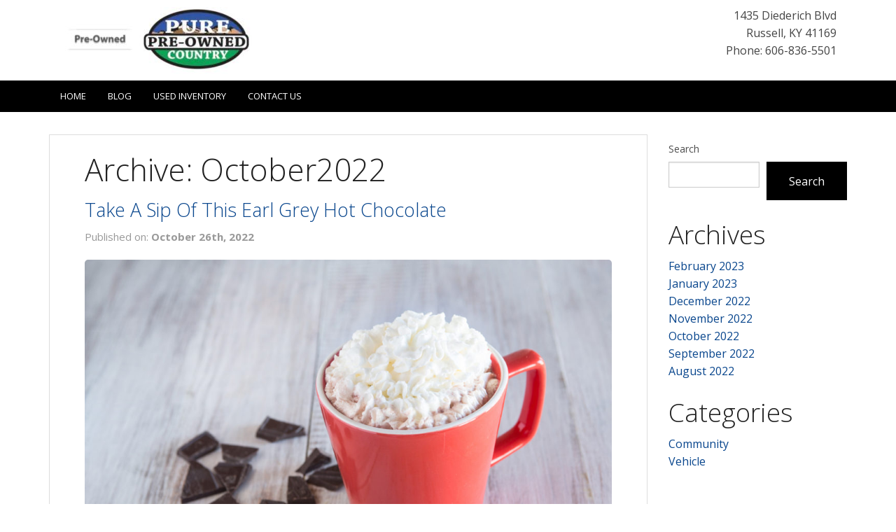

--- FILE ---
content_type: text/html; charset=UTF-8
request_url: https://shop.purecountryauto.com/2022/10/
body_size: 13768
content:
<!doctype html>
<!-- paulirish.com/2008/conditional-stylesheets-vs-css-hacks-answer-neither/ -->
<!--[if lt IE 7]> <html class="no-js ie6 oldie" lang="en-US" > <![endif]-->
<!--[if IE 7]>    <html class="no-js ie7 oldie" lang="en-US" > <![endif]-->
<!--[if IE 8]>    <html class="no-js ie8 oldie" lang="en-US" "> <![endif]-->
<!-- Consider adding an manifest.appcache: h5bp.com/d/Offline -->
<!--[if gt IE 8]><!--> <html class="no-js" lang="en-US" > <!--<![endif]-->
<head>
	

	<meta charset="UTF-8">

	<title>October 2022 | Pure Country Motors</title>

	<!-- Mobile viewport optimized: j.mp/bplateviewport -->
	<meta name="viewport" content="width=device-width" />

	<!-- Favicon and Feed -->
	
			<link rel="shortcut icon" type="image/png" href="http://shoppurecountrychevrolet.s4.strongdealerblogs.com/wp-content/uploads/sites/32/2022/08/Chevy-16x16-1.jpg">
		
	<link rel="alternate" type="application/rss+xml" title="Pure Country Motors Feed" href="https://shop.purecountryauto.com/feed/">

<meta name='robots' content='noindex, follow' />
	<style>img:is([sizes="auto" i], [sizes^="auto," i]) { contain-intrinsic-size: 3000px 1500px }</style>
	
	<!-- This site is optimized with the Yoast SEO plugin v26.2 - https://yoast.com/wordpress/plugins/seo/ -->
	<meta property="og:locale" content="en_US" />
	<meta property="og:type" content="website" />
	<meta property="og:title" content="October 2022 | Pure Country Motors" />
	<meta property="og:url" content="https://shop.purecountryauto.com/2022/10/" />
	<meta property="og:site_name" content="Pure Country Motors" />
	<meta name="twitter:card" content="summary_large_image" />
	<script type="application/ld+json" class="yoast-schema-graph">{"@context":"https://schema.org","@graph":[{"@type":"CollectionPage","@id":"https://shop.purecountryauto.com/2022/10/","url":"https://shop.purecountryauto.com/2022/10/","name":"October 2022 | Pure Country Motors","isPartOf":{"@id":"https://shop.purecountryauto.com/#website"},"primaryImageOfPage":{"@id":"https://shop.purecountryauto.com/2022/10/#primaryimage"},"image":{"@id":"https://shop.purecountryauto.com/2022/10/#primaryimage"},"thumbnailUrl":"https://shop.purecountryauto.com/wp-content/uploads/sites/32/2022/10/iStock-530932011-e1667233175461.jpg","breadcrumb":{"@id":"https://shop.purecountryauto.com/2022/10/#breadcrumb"},"inLanguage":"en-US"},{"@type":"ImageObject","inLanguage":"en-US","@id":"https://shop.purecountryauto.com/2022/10/#primaryimage","url":"https://shop.purecountryauto.com/wp-content/uploads/sites/32/2022/10/iStock-530932011-e1667233175461.jpg","contentUrl":"https://shop.purecountryauto.com/wp-content/uploads/sites/32/2022/10/iStock-530932011-e1667233175461.jpg","width":960,"height":640,"caption":"Hot Chocolate Mug"},{"@type":"BreadcrumbList","@id":"https://shop.purecountryauto.com/2022/10/#breadcrumb","itemListElement":[{"@type":"ListItem","position":1,"name":"Home","item":"https://shop.purecountryauto.com/"},{"@type":"ListItem","position":2,"name":"Archives for October 2022"}]},{"@type":"WebSite","@id":"https://shop.purecountryauto.com/#website","url":"https://shop.purecountryauto.com/","name":"Pure Country Motors","description":"","potentialAction":[{"@type":"SearchAction","target":{"@type":"EntryPoint","urlTemplate":"https://shop.purecountryauto.com/?s={search_term_string}"},"query-input":{"@type":"PropertyValueSpecification","valueRequired":true,"valueName":"search_term_string"}}],"inLanguage":"en-US"}]}</script>
	<!-- / Yoast SEO plugin. -->


<link rel='dns-prefetch' href='//fonts.googleapis.com' />
<link rel="alternate" type="application/rss+xml" title="Pure Country Motors &raquo; Feed" href="https://shop.purecountryauto.com/feed/" />
<link rel="alternate" type="application/rss+xml" title="Pure Country Motors &raquo; Comments Feed" href="https://shop.purecountryauto.com/comments/feed/" />
		<!-- This site uses the Google Analytics by MonsterInsights plugin v9.9.0 - Using Analytics tracking - https://www.monsterinsights.com/ -->
		<!-- Note: MonsterInsights is not currently configured on this site. The site owner needs to authenticate with Google Analytics in the MonsterInsights settings panel. -->
					<!-- No tracking code set -->
				<!-- / Google Analytics by MonsterInsights -->
		<script type="text/javascript">
/* <![CDATA[ */
window._wpemojiSettings = {"baseUrl":"https:\/\/s.w.org\/images\/core\/emoji\/16.0.1\/72x72\/","ext":".png","svgUrl":"https:\/\/s.w.org\/images\/core\/emoji\/16.0.1\/svg\/","svgExt":".svg","source":{"concatemoji":"https:\/\/shop.purecountryauto.com\/wp-includes\/js\/wp-emoji-release.min.js"}};
/*! This file is auto-generated */
!function(s,n){var o,i,e;function c(e){try{var t={supportTests:e,timestamp:(new Date).valueOf()};sessionStorage.setItem(o,JSON.stringify(t))}catch(e){}}function p(e,t,n){e.clearRect(0,0,e.canvas.width,e.canvas.height),e.fillText(t,0,0);var t=new Uint32Array(e.getImageData(0,0,e.canvas.width,e.canvas.height).data),a=(e.clearRect(0,0,e.canvas.width,e.canvas.height),e.fillText(n,0,0),new Uint32Array(e.getImageData(0,0,e.canvas.width,e.canvas.height).data));return t.every(function(e,t){return e===a[t]})}function u(e,t){e.clearRect(0,0,e.canvas.width,e.canvas.height),e.fillText(t,0,0);for(var n=e.getImageData(16,16,1,1),a=0;a<n.data.length;a++)if(0!==n.data[a])return!1;return!0}function f(e,t,n,a){switch(t){case"flag":return n(e,"\ud83c\udff3\ufe0f\u200d\u26a7\ufe0f","\ud83c\udff3\ufe0f\u200b\u26a7\ufe0f")?!1:!n(e,"\ud83c\udde8\ud83c\uddf6","\ud83c\udde8\u200b\ud83c\uddf6")&&!n(e,"\ud83c\udff4\udb40\udc67\udb40\udc62\udb40\udc65\udb40\udc6e\udb40\udc67\udb40\udc7f","\ud83c\udff4\u200b\udb40\udc67\u200b\udb40\udc62\u200b\udb40\udc65\u200b\udb40\udc6e\u200b\udb40\udc67\u200b\udb40\udc7f");case"emoji":return!a(e,"\ud83e\udedf")}return!1}function g(e,t,n,a){var r="undefined"!=typeof WorkerGlobalScope&&self instanceof WorkerGlobalScope?new OffscreenCanvas(300,150):s.createElement("canvas"),o=r.getContext("2d",{willReadFrequently:!0}),i=(o.textBaseline="top",o.font="600 32px Arial",{});return e.forEach(function(e){i[e]=t(o,e,n,a)}),i}function t(e){var t=s.createElement("script");t.src=e,t.defer=!0,s.head.appendChild(t)}"undefined"!=typeof Promise&&(o="wpEmojiSettingsSupports",i=["flag","emoji"],n.supports={everything:!0,everythingExceptFlag:!0},e=new Promise(function(e){s.addEventListener("DOMContentLoaded",e,{once:!0})}),new Promise(function(t){var n=function(){try{var e=JSON.parse(sessionStorage.getItem(o));if("object"==typeof e&&"number"==typeof e.timestamp&&(new Date).valueOf()<e.timestamp+604800&&"object"==typeof e.supportTests)return e.supportTests}catch(e){}return null}();if(!n){if("undefined"!=typeof Worker&&"undefined"!=typeof OffscreenCanvas&&"undefined"!=typeof URL&&URL.createObjectURL&&"undefined"!=typeof Blob)try{var e="postMessage("+g.toString()+"("+[JSON.stringify(i),f.toString(),p.toString(),u.toString()].join(",")+"));",a=new Blob([e],{type:"text/javascript"}),r=new Worker(URL.createObjectURL(a),{name:"wpTestEmojiSupports"});return void(r.onmessage=function(e){c(n=e.data),r.terminate(),t(n)})}catch(e){}c(n=g(i,f,p,u))}t(n)}).then(function(e){for(var t in e)n.supports[t]=e[t],n.supports.everything=n.supports.everything&&n.supports[t],"flag"!==t&&(n.supports.everythingExceptFlag=n.supports.everythingExceptFlag&&n.supports[t]);n.supports.everythingExceptFlag=n.supports.everythingExceptFlag&&!n.supports.flag,n.DOMReady=!1,n.readyCallback=function(){n.DOMReady=!0}}).then(function(){return e}).then(function(){var e;n.supports.everything||(n.readyCallback(),(e=n.source||{}).concatemoji?t(e.concatemoji):e.wpemoji&&e.twemoji&&(t(e.twemoji),t(e.wpemoji)))}))}((window,document),window._wpemojiSettings);
/* ]]> */
</script>
<style id='wp-emoji-styles-inline-css' type='text/css'>

	img.wp-smiley, img.emoji {
		display: inline !important;
		border: none !important;
		box-shadow: none !important;
		height: 1em !important;
		width: 1em !important;
		margin: 0 0.07em !important;
		vertical-align: -0.1em !important;
		background: none !important;
		padding: 0 !important;
	}
</style>
<link rel='stylesheet' id='wp-block-library-css' href='https://shop.purecountryauto.com/wp-includes/css/dist/block-library/style.min.css' type='text/css' media='all' />
<style id='classic-theme-styles-inline-css' type='text/css'>
/*! This file is auto-generated */
.wp-block-button__link{color:#fff;background-color:#32373c;border-radius:9999px;box-shadow:none;text-decoration:none;padding:calc(.667em + 2px) calc(1.333em + 2px);font-size:1.125em}.wp-block-file__button{background:#32373c;color:#fff;text-decoration:none}
</style>
<style id='global-styles-inline-css' type='text/css'>
:root{--wp--preset--aspect-ratio--square: 1;--wp--preset--aspect-ratio--4-3: 4/3;--wp--preset--aspect-ratio--3-4: 3/4;--wp--preset--aspect-ratio--3-2: 3/2;--wp--preset--aspect-ratio--2-3: 2/3;--wp--preset--aspect-ratio--16-9: 16/9;--wp--preset--aspect-ratio--9-16: 9/16;--wp--preset--color--black: #000000;--wp--preset--color--cyan-bluish-gray: #abb8c3;--wp--preset--color--white: #ffffff;--wp--preset--color--pale-pink: #f78da7;--wp--preset--color--vivid-red: #cf2e2e;--wp--preset--color--luminous-vivid-orange: #ff6900;--wp--preset--color--luminous-vivid-amber: #fcb900;--wp--preset--color--light-green-cyan: #7bdcb5;--wp--preset--color--vivid-green-cyan: #00d084;--wp--preset--color--pale-cyan-blue: #8ed1fc;--wp--preset--color--vivid-cyan-blue: #0693e3;--wp--preset--color--vivid-purple: #9b51e0;--wp--preset--gradient--vivid-cyan-blue-to-vivid-purple: linear-gradient(135deg,rgba(6,147,227,1) 0%,rgb(155,81,224) 100%);--wp--preset--gradient--light-green-cyan-to-vivid-green-cyan: linear-gradient(135deg,rgb(122,220,180) 0%,rgb(0,208,130) 100%);--wp--preset--gradient--luminous-vivid-amber-to-luminous-vivid-orange: linear-gradient(135deg,rgba(252,185,0,1) 0%,rgba(255,105,0,1) 100%);--wp--preset--gradient--luminous-vivid-orange-to-vivid-red: linear-gradient(135deg,rgba(255,105,0,1) 0%,rgb(207,46,46) 100%);--wp--preset--gradient--very-light-gray-to-cyan-bluish-gray: linear-gradient(135deg,rgb(238,238,238) 0%,rgb(169,184,195) 100%);--wp--preset--gradient--cool-to-warm-spectrum: linear-gradient(135deg,rgb(74,234,220) 0%,rgb(151,120,209) 20%,rgb(207,42,186) 40%,rgb(238,44,130) 60%,rgb(251,105,98) 80%,rgb(254,248,76) 100%);--wp--preset--gradient--blush-light-purple: linear-gradient(135deg,rgb(255,206,236) 0%,rgb(152,150,240) 100%);--wp--preset--gradient--blush-bordeaux: linear-gradient(135deg,rgb(254,205,165) 0%,rgb(254,45,45) 50%,rgb(107,0,62) 100%);--wp--preset--gradient--luminous-dusk: linear-gradient(135deg,rgb(255,203,112) 0%,rgb(199,81,192) 50%,rgb(65,88,208) 100%);--wp--preset--gradient--pale-ocean: linear-gradient(135deg,rgb(255,245,203) 0%,rgb(182,227,212) 50%,rgb(51,167,181) 100%);--wp--preset--gradient--electric-grass: linear-gradient(135deg,rgb(202,248,128) 0%,rgb(113,206,126) 100%);--wp--preset--gradient--midnight: linear-gradient(135deg,rgb(2,3,129) 0%,rgb(40,116,252) 100%);--wp--preset--font-size--small: 13px;--wp--preset--font-size--medium: 20px;--wp--preset--font-size--large: 36px;--wp--preset--font-size--x-large: 42px;--wp--preset--spacing--20: 0.44rem;--wp--preset--spacing--30: 0.67rem;--wp--preset--spacing--40: 1rem;--wp--preset--spacing--50: 1.5rem;--wp--preset--spacing--60: 2.25rem;--wp--preset--spacing--70: 3.38rem;--wp--preset--spacing--80: 5.06rem;--wp--preset--shadow--natural: 6px 6px 9px rgba(0, 0, 0, 0.2);--wp--preset--shadow--deep: 12px 12px 50px rgba(0, 0, 0, 0.4);--wp--preset--shadow--sharp: 6px 6px 0px rgba(0, 0, 0, 0.2);--wp--preset--shadow--outlined: 6px 6px 0px -3px rgba(255, 255, 255, 1), 6px 6px rgba(0, 0, 0, 1);--wp--preset--shadow--crisp: 6px 6px 0px rgba(0, 0, 0, 1);}:where(.is-layout-flex){gap: 0.5em;}:where(.is-layout-grid){gap: 0.5em;}body .is-layout-flex{display: flex;}.is-layout-flex{flex-wrap: wrap;align-items: center;}.is-layout-flex > :is(*, div){margin: 0;}body .is-layout-grid{display: grid;}.is-layout-grid > :is(*, div){margin: 0;}:where(.wp-block-columns.is-layout-flex){gap: 2em;}:where(.wp-block-columns.is-layout-grid){gap: 2em;}:where(.wp-block-post-template.is-layout-flex){gap: 1.25em;}:where(.wp-block-post-template.is-layout-grid){gap: 1.25em;}.has-black-color{color: var(--wp--preset--color--black) !important;}.has-cyan-bluish-gray-color{color: var(--wp--preset--color--cyan-bluish-gray) !important;}.has-white-color{color: var(--wp--preset--color--white) !important;}.has-pale-pink-color{color: var(--wp--preset--color--pale-pink) !important;}.has-vivid-red-color{color: var(--wp--preset--color--vivid-red) !important;}.has-luminous-vivid-orange-color{color: var(--wp--preset--color--luminous-vivid-orange) !important;}.has-luminous-vivid-amber-color{color: var(--wp--preset--color--luminous-vivid-amber) !important;}.has-light-green-cyan-color{color: var(--wp--preset--color--light-green-cyan) !important;}.has-vivid-green-cyan-color{color: var(--wp--preset--color--vivid-green-cyan) !important;}.has-pale-cyan-blue-color{color: var(--wp--preset--color--pale-cyan-blue) !important;}.has-vivid-cyan-blue-color{color: var(--wp--preset--color--vivid-cyan-blue) !important;}.has-vivid-purple-color{color: var(--wp--preset--color--vivid-purple) !important;}.has-black-background-color{background-color: var(--wp--preset--color--black) !important;}.has-cyan-bluish-gray-background-color{background-color: var(--wp--preset--color--cyan-bluish-gray) !important;}.has-white-background-color{background-color: var(--wp--preset--color--white) !important;}.has-pale-pink-background-color{background-color: var(--wp--preset--color--pale-pink) !important;}.has-vivid-red-background-color{background-color: var(--wp--preset--color--vivid-red) !important;}.has-luminous-vivid-orange-background-color{background-color: var(--wp--preset--color--luminous-vivid-orange) !important;}.has-luminous-vivid-amber-background-color{background-color: var(--wp--preset--color--luminous-vivid-amber) !important;}.has-light-green-cyan-background-color{background-color: var(--wp--preset--color--light-green-cyan) !important;}.has-vivid-green-cyan-background-color{background-color: var(--wp--preset--color--vivid-green-cyan) !important;}.has-pale-cyan-blue-background-color{background-color: var(--wp--preset--color--pale-cyan-blue) !important;}.has-vivid-cyan-blue-background-color{background-color: var(--wp--preset--color--vivid-cyan-blue) !important;}.has-vivid-purple-background-color{background-color: var(--wp--preset--color--vivid-purple) !important;}.has-black-border-color{border-color: var(--wp--preset--color--black) !important;}.has-cyan-bluish-gray-border-color{border-color: var(--wp--preset--color--cyan-bluish-gray) !important;}.has-white-border-color{border-color: var(--wp--preset--color--white) !important;}.has-pale-pink-border-color{border-color: var(--wp--preset--color--pale-pink) !important;}.has-vivid-red-border-color{border-color: var(--wp--preset--color--vivid-red) !important;}.has-luminous-vivid-orange-border-color{border-color: var(--wp--preset--color--luminous-vivid-orange) !important;}.has-luminous-vivid-amber-border-color{border-color: var(--wp--preset--color--luminous-vivid-amber) !important;}.has-light-green-cyan-border-color{border-color: var(--wp--preset--color--light-green-cyan) !important;}.has-vivid-green-cyan-border-color{border-color: var(--wp--preset--color--vivid-green-cyan) !important;}.has-pale-cyan-blue-border-color{border-color: var(--wp--preset--color--pale-cyan-blue) !important;}.has-vivid-cyan-blue-border-color{border-color: var(--wp--preset--color--vivid-cyan-blue) !important;}.has-vivid-purple-border-color{border-color: var(--wp--preset--color--vivid-purple) !important;}.has-vivid-cyan-blue-to-vivid-purple-gradient-background{background: var(--wp--preset--gradient--vivid-cyan-blue-to-vivid-purple) !important;}.has-light-green-cyan-to-vivid-green-cyan-gradient-background{background: var(--wp--preset--gradient--light-green-cyan-to-vivid-green-cyan) !important;}.has-luminous-vivid-amber-to-luminous-vivid-orange-gradient-background{background: var(--wp--preset--gradient--luminous-vivid-amber-to-luminous-vivid-orange) !important;}.has-luminous-vivid-orange-to-vivid-red-gradient-background{background: var(--wp--preset--gradient--luminous-vivid-orange-to-vivid-red) !important;}.has-very-light-gray-to-cyan-bluish-gray-gradient-background{background: var(--wp--preset--gradient--very-light-gray-to-cyan-bluish-gray) !important;}.has-cool-to-warm-spectrum-gradient-background{background: var(--wp--preset--gradient--cool-to-warm-spectrum) !important;}.has-blush-light-purple-gradient-background{background: var(--wp--preset--gradient--blush-light-purple) !important;}.has-blush-bordeaux-gradient-background{background: var(--wp--preset--gradient--blush-bordeaux) !important;}.has-luminous-dusk-gradient-background{background: var(--wp--preset--gradient--luminous-dusk) !important;}.has-pale-ocean-gradient-background{background: var(--wp--preset--gradient--pale-ocean) !important;}.has-electric-grass-gradient-background{background: var(--wp--preset--gradient--electric-grass) !important;}.has-midnight-gradient-background{background: var(--wp--preset--gradient--midnight) !important;}.has-small-font-size{font-size: var(--wp--preset--font-size--small) !important;}.has-medium-font-size{font-size: var(--wp--preset--font-size--medium) !important;}.has-large-font-size{font-size: var(--wp--preset--font-size--large) !important;}.has-x-large-font-size{font-size: var(--wp--preset--font-size--x-large) !important;}
:where(.wp-block-post-template.is-layout-flex){gap: 1.25em;}:where(.wp-block-post-template.is-layout-grid){gap: 1.25em;}
:where(.wp-block-columns.is-layout-flex){gap: 2em;}:where(.wp-block-columns.is-layout-grid){gap: 2em;}
:root :where(.wp-block-pullquote){font-size: 1.5em;line-height: 1.6;}
</style>
<link rel='stylesheet' id='contact-form-7-css' href='https://shop.purecountryauto.com/wp-content/plugins/contact-form-7/includes/css/styles.css' type='text/css' media='all' />
<link rel='stylesheet' id='invID-css' href='https://shop.purecountryauto.com/wp-content/plugins/strong-inventory/assets/css/inventory.css' type='text/css' media='all' />
<link rel='stylesheet' id='normalizeID-css' href='https://shop.purecountryauto.com/wp-content/plugins/strong-inventory/assets/css/normalize.css' type='text/css' media='all' />
<link rel='stylesheet' id='foundationID-css' href='https://shop.purecountryauto.com/wp-content/plugins/strong-inventory/assets/css/foundation.min.css' type='text/css' media='all' />
<link rel='stylesheet' id='reverie-foundation-stylesheet-css' href='https://shop.purecountryauto.com/wp-content/themes/tieblog/css/app.css' type='text/css' media='all' />
<link rel='stylesheet' id='reverie-stylesheet-css' href='https://shop.purecountryauto.com/wp-content/themes/tieblog/css/style.css' type='text/css' media='all' />
<link crossorigin="anonymous" rel='stylesheet' id='google-font-css' href='https://fonts.googleapis.com/css?family=Open+Sans%3A300%2C400%2C600%2C700%7CLora%3A400%2C700%7CDroid+Sans+Mono' type='text/css' media='all' />
<!--[if lt IE 9]>
<link rel='stylesheet' id='reverie-ie-only-css' href='https://shop.purecountryauto.com/wp-content/themes/tieblog/css/ie.css' type='text/css' media='all' />
<![endif]-->
<script type="text/javascript" src="https://shop.purecountryauto.com/wp-content/themes/tieblog/js/modernizr.js" id="reverie-modernizr-js"></script>
<script type="text/javascript" src="https://shop.purecountryauto.com/wp-includes/js/jquery/jquery.min.js" id="jquery-core-js"></script>
<script type="text/javascript" src="https://shop.purecountryauto.com/wp-includes/js/jquery/jquery-migrate.min.js" id="jquery-migrate-js"></script>
<link rel="https://api.w.org/" href="https://shop.purecountryauto.com/wp-json/" /><script src='https://s4.strongdealerblogs.com/?dm=f6bb3cca8f98230b80fc312027075dad&amp;action=load&amp;blogid=32&amp;siteid=1&amp;t=1568181928&amp;back=https%3A%2F%2Fshop.purecountryauto.com%2F2022%2F10%2F' type='text/javascript'></script><!-- There is no amphtml version available for this URL. -->
	<link rel='stylesheet' href='https://shop.purecountryauto.com/wp-content/themes/tieblog/css/sablog.css' type='text/css' media='all' />	
	


<style>
body {
		background-color: #ffffff;
		}


.main-color {
	color: #000000;
}
/*
a {
	color: #000000;
}
*/
a, a:focus {
	color: #09468d;
}

a:hover {
	color: #09468d;
}

.page-numbers li span.current {
  background: #000000;
}

button, .button {
  background-color: #000000;
  border-color: #09468d;
  color: #ffffff;
}

button:hover, button:focus, .button:hover, .button:focus {
  background-color: #09468d;
}

.panel {
	&.callout {
	  border-color: #4d4d4d;
	  background: #fbe6e6;
	  border-left:none;
	  border-right:none;
	}
	a {
		color: #000000 !important;
	}
}

.contain-to-grid {
  background: #000000;
}

.top-bar {
  background: #000000;
}

.top-bar .name h1 a {
  color: #ffffff;
}

.top-bar .toggle-topbar a {
  color: #ffffff;
}

.top-bar .toggle-topbar.menu-icon a {
  color: #ffffff;
}

.top-bar .toggle-topbar.menu-icon a span {
  -webkit-box-shadow: 0 10px 0 1px #ffffff, 0 16px 0 1px #ffffff, 0 22px 0 1px #ffffff;
  box-shadow: 0 10px 0 1px #ffffff, 0 16px 0 1px #ffffff, 0 22px 0 1px #ffffff;
}

.top-bar.expanded .title-area {
  background: #000000;
}

.top-bar.expanded .toggle-topbar a {
  color: #888888;
}

.top-bar.expanded .toggle-topbar a span {
  -webkit-box-shadow: 0 10px 0 1px #888888, 0 16px 0 1px #888888, 0 22px 0 1px #888888;
  box-shadow: 0 10px 0 1px #888888, 0 16px 0 1px #888888, 0 22px 0 1px #888888;
}

.top-bar-section ul {
  background: #000000;
}

.top-bar-section .divider,
.top-bar-section [role="separator"] {
  border-top: solid 1px #000000;
}

.top-bar-section ul li > a {
  background: #000000 !important;
}

.top-bar-section ul li > a.button {
  background: #333333;
}

.top-bar-section ul li > a.button:hover {
  background: #111111;
}

.top-bar-section ul li > a.button.secondary {
  background: #333333;
}

.top-bar-section ul li > a.button.secondary:hover {
  background: #111111;
}

.top-bar-section ul li:hover > a {
  background: #09468d !important;
  color: #ffffff;
}

.top-bar-section ul li.active > a {
  background: #09468d !important;
  color: #ffffff;
}

.top-bar-section ul li.active > a:hover {
  background: #09468d;
}

.top-bar-section .has-dropdown > a:after {
  border-color: transparent transparent transparent rgba(255, 255, 255, 0.4);
}

.top-bar-section .dropdown li.title h5 a {
  color: #ffffff;
}

.top-bar-section .dropdown label {
  color: #777777;
}

@media only screen and (min-width: 40.063em) {
  .top-bar {
    background: #000000;
  }

  .top-bar.expanded {
    background: #000000;
  }

  .top-bar-section li.hover > a:not(.button) {
    background: #09468d;
    color: #ffffff;
  }

  .top-bar-section li a:not(.button) {
    background: #000000;
  }

  .top-bar-section li a:not(.button):hover {
    background: #09468d;
  }

  .top-bar-section .has-dropdown > a {
    padding-right: 35px !important;
  }

  .top-bar-section .has-dropdown > a:after {
    border-color: rgba(255, 255, 255, 0.4) transparent transparent transparent;
  }

  .top-bar-section .dropdown li a {
    color: #ffffff;
    background: #000000;
  }

  .top-bar-section .dropdown li label {
    background: #000000;
  }

  .top-bar-section > ul > .divider, .top-bar-section > ul > [role="separator"] {
    border-right: solid 1px #000000;
  }

  .top-bar-section .has-form {
    background: #000000;
  }

  .no-js .top-bar-section ul li:hover > a {
    background: #09468d;
    color: #ffffff;
  }

  .no-js .top-bar-section ul li:active > a {
    background: #333333;
    color: #ffffff;
  }
}
</style>

</head>

<body class="archive date wp-theme-tieblog antialiased">

<div class="top-area" style="background-color:#ffffff; ">
	
		<div class="row">	
		<div class="large-6 columns top-logo">
			
							<a href="https://shop.purecountryauto.com/" title="Pure Country Motors" rel="home"><img src="https://shop.purecountrypreowned.com/wp-content/uploads/sites/32/2022/09/pcm-logo-1-e1662135085488.jpg" alt="Pure Country Motors"></a>
			
		</div>
		<div class="large-6 columns top-contact">
			
			<div itemscope itemtype="http://schema.org/AutoDealer">
			   			   <div itemprop="address" itemscope itemtype="http://schema.org/PostalAddress">
				 <p>
				 <span itemprop="streetAddress">1435 Diederich Blvd </span><br />
				 <span itemprop="addressLocality">Russell</span>,
				 <span itemprop="addressRegion">KY</span>
				 <span itemprop="postalCode">41169</span><br />
				 <span itemprop="telephone">Phone: 606-836-5501</span>
				 
				 </p>
			   </div>			   
			</div>
		</div>
		</div>
</div>

<header class="contain-to-grid">
	<!-- Starting the Top-Bar -->
	<nav class="top-bar" data-topbar>
	    <ul class="title-area">
	        <li class="name"></li>
			<!-- Remove the class "menu-icon" to get rid of menu icon. Take out "Menu" to just have icon alone -->
			<li class="toggle-topbar menu-icon"><a href="#"><span>Menu</span></a></li>
	    </ul>
	    <section class="top-bar-section">
	    <ul class="left"><li class="divider"></li><li id="menu-item-18" class="menu-item menu-item-main-menu menu-item-home"><a  href="https://www.purecountrypreowned.com/">Home</a></li>
<li class="divider"></li><li id="menu-item-19" class="menu-item menu-item-main-menu menu-item-blog"><a  href="https://shop.purecountrypreowned.com/">Blog</a></li>
<li class="divider"></li><li id="menu-item-21" class="menu-item menu-item-main-menu menu-item-used-inventory"><a  href="https://www.purecountrypreowned.com/used-inventory/index.htm">Used Inventory</a></li>
<li class="divider"></li><li id="menu-item-23" class="menu-item menu-item-main-menu menu-item-contact-us"><a  href="https://www.purecountrypreowned.com/contact.htm">Contact Us</a></li>
</ul>	    </section>
	</nav>
	<!-- End of Top-Bar -->
</header>

<!-- Start the main container -->
<div class="container" role="document">
	<div class="row">
<!-- Row for main content area -->
	<div class="small-12 large-9 columns" id="content" role="main">
	
			<h1>Archive: October2022</h1>	
		
							
<article id="post-222" class="index-card post-222 post type-post status-publish format-standard has-post-thumbnail hentry category-community tag-earl-grey-hot-chocolate tag-hot-chocolate tag-hot-chocolate-recipe">


	<h3><a href="https://shop.purecountryauto.com/earl-grey-hot-chocolate/">Take A Sip Of This Earl Grey Hot Chocolate</a></h3>
	<p><time class="updated" datetime="2022-10-26T08:04:02-04:00" pubdate>Published on: <strong>October 26th, 2022</strong></time></p>

	<div class="entry-content">
		<figure><a href="https://shop.purecountryauto.com/earl-grey-hot-chocolate/"><img width="1024" height="683" src="https://shop.purecountryauto.com/wp-content/uploads/sites/32/2022/10/iStock-530932011-1024x683.jpg" class="attachment-large size-large wp-post-image" alt="Hot Chocolate Mug" decoding="async" fetchpriority="high" srcset="https://shop.purecountryauto.com/wp-content/uploads/sites/32/2022/10/iStock-530932011-1024x683.jpg 1024w, https://shop.purecountryauto.com/wp-content/uploads/sites/32/2022/10/iStock-530932011-e1667233175461-300x200.jpg 300w, https://shop.purecountryauto.com/wp-content/uploads/sites/32/2022/10/iStock-530932011-e1667233175461-768x512.jpg 768w, https://shop.purecountryauto.com/wp-content/uploads/sites/32/2022/10/iStock-530932011-e1667233175461-320x213.jpg 320w, https://shop.purecountryauto.com/wp-content/uploads/sites/32/2022/10/iStock-530932011-e1667233175461.jpg 960w" sizes="(max-width: 1024px) 100vw, 1024px" /></a></figure>
		<div style="line-height:1.5em;">

Colder months are here. That means it's time for the unmistakable aroma of smoke wafting from fireplaces and firepits across local neighborhoods, delighting our olfactory senses. It puts you in the mood for a nice mug of hot chocolate. Even better? A nice mug of hot chocolate with tea. It's... <a href="https://shop.purecountryauto.com/earl-grey-hot-chocolate/"><small>[read more]</small></a></div>
	</div>

</article>					
<article id="post-217" class="index-card post-217 post type-post status-publish format-standard has-post-thumbnail hentry category-community tag-groceries tag-savings tag-shopping">


	<h3><a href="https://shop.purecountryauto.com/save-money-grocery-shopping-hacks/">Save Money With These Grocery Shopping Hacks</a></h3>
	<p><time class="updated" datetime="2022-10-24T09:16:56-04:00" pubdate>Published on: <strong>October 24th, 2022</strong></time></p>

	<div class="entry-content">
		<figure><a href="https://shop.purecountryauto.com/save-money-grocery-shopping-hacks/"><img width="1024" height="683" src="https://shop.purecountryauto.com/wp-content/uploads/sites/32/2022/10/grocery-shopping-1024x683.jpg" class="attachment-large size-large wp-post-image" alt="people buying groceries at a store" decoding="async" srcset="https://shop.purecountryauto.com/wp-content/uploads/sites/32/2022/10/grocery-shopping-1024x683.jpg 1024w, https://shop.purecountryauto.com/wp-content/uploads/sites/32/2022/10/grocery-shopping-e1667222749414-300x200.jpg 300w, https://shop.purecountryauto.com/wp-content/uploads/sites/32/2022/10/grocery-shopping-e1667222749414-768x512.jpg 768w, https://shop.purecountryauto.com/wp-content/uploads/sites/32/2022/10/grocery-shopping-e1667222749414-320x213.jpg 320w, https://shop.purecountryauto.com/wp-content/uploads/sites/32/2022/10/grocery-shopping-e1667222749414.jpg 960w" sizes="(max-width: 1024px) 100vw, 1024px" /></a></figure>
		<div style="line-height:1.5em;">
Nobody wants to overpay for groceries, but finding a deal can take some hunting. Fortunately, there’s a variety of strategies available to keep costs low while you stock up at the store. When you get ready for your next grocery run, try out these convenient shopping tips to save on... <a href="https://shop.purecountryauto.com/save-money-grocery-shopping-hacks/"><small>[read more]</small></a></div>
	</div>

</article>					
<article id="post-209" class="index-card post-209 post type-post status-publish format-standard has-post-thumbnail hentry category-community tag-halloween-safety-tips tag-pedestrian-safety-tips tag-safety-tips tag-trick-or-treating-safety-tips tag-walking-safety-tips">


	<h3><a href="https://shop.purecountryauto.com/play-it-safe-as-a-pedestrian-this-halloween/">Play It Safe As A Pedestrian This Halloween</a></h3>
	<p><time class="updated" datetime="2022-10-19T08:09:58-04:00" pubdate>Published on: <strong>October 19th, 2022</strong></time></p>

	<div class="entry-content">
		<figure><a href="https://shop.purecountryauto.com/play-it-safe-as-a-pedestrian-this-halloween/"><img width="724" height="483" src="https://shop.purecountryauto.com/wp-content/uploads/sites/32/2022/10/PCM.jpg" class="attachment-large size-large wp-post-image" alt="view of a father and his daughter wearing a Halloween costume. They are trick-or-treating around the homes of the local neighbourhood" decoding="async" srcset="https://shop.purecountryauto.com/wp-content/uploads/sites/32/2022/10/PCM.jpg 724w, https://shop.purecountryauto.com/wp-content/uploads/sites/32/2022/10/PCM-300x200.jpg 300w, https://shop.purecountryauto.com/wp-content/uploads/sites/32/2022/10/PCM-320x213.jpg 320w" sizes="(max-width: 724px) 100vw, 724px" /></a></figure>
		<div style="line-height:1.5em;">

Halloween will soon be upon us. When Halloween night arrives, there will be people driving into neighborhoods, children will be walking along the road to each house, and it will be dark. While you and your young children have fun collecting candy, be sure to play it safe as a... <a href="https://shop.purecountryauto.com/play-it-safe-as-a-pedestrian-this-halloween/"><small>[read more]</small></a></div>
	</div>

</article>					
<article id="post-213" class="index-card post-213 post type-post status-publish format-standard has-post-thumbnail hentry category-community tag-ashland-ky-attraction tag-highlands-museum-and-discovery-center tag-interactive-displays tag-museum-in-ashland">


	<h3><a href="https://shop.purecountryauto.com/visit-highlands-museum-and-discovery-center/">Visit Highlands Museum And Discovery Center</a></h3>
	<p><time class="updated" datetime="2022-10-17T08:50:30-04:00" pubdate>Published on: <strong>October 17th, 2022</strong></time></p>

	<div class="entry-content">
		<figure><a href="https://shop.purecountryauto.com/visit-highlands-museum-and-discovery-center/"><img width="724" height="483" src="https://shop.purecountryauto.com/wp-content/uploads/sites/32/2022/10/iStock-1324782241.jpg" class="attachment-large size-large wp-post-image" alt="Kids in Modern Art Museum" decoding="async" loading="lazy" srcset="https://shop.purecountryauto.com/wp-content/uploads/sites/32/2022/10/iStock-1324782241.jpg 724w, https://shop.purecountryauto.com/wp-content/uploads/sites/32/2022/10/iStock-1324782241-300x200.jpg 300w, https://shop.purecountryauto.com/wp-content/uploads/sites/32/2022/10/iStock-1324782241-320x213.jpg 320w" sizes="auto, (max-width: 724px) 100vw, 724px" /></a></figure>
		<div style="line-height:1.5em;">

Keeping the kids entertained can sometimes be a challenge. If you are looking to shake up your typical routine, then you need to make plans to bring your kids to visit the Highlands Museum and Discovery Center this weekend.
River Life
The Ohio River has played an integral part in the lives of... <a href="https://shop.purecountryauto.com/visit-highlands-museum-and-discovery-center/"><small>[read more]</small></a></div>
	</div>

</article>					
<article id="post-202" class="index-card post-202 post type-post status-publish format-standard has-post-thumbnail hentry category-community tag-chicken-tacos-slow-cooker tag-crock-pot-recipes tag-pot-roast-slow-cooker tag-slow-cooker-recipes">


	<h3><a href="https://shop.purecountryauto.com/easy-crockpot-dinners-try-this-season/">Easy Crockpot Dinners To Try This Season</a></h3>
	<p><time class="updated" datetime="2022-10-14T08:08:27-04:00" pubdate>Published on: <strong>October 14th, 2022</strong></time></p>

	<div class="entry-content">
		<figure><a href="https://shop.purecountryauto.com/easy-crockpot-dinners-try-this-season/"><img width="1024" height="683" src="https://shop.purecountryauto.com/wp-content/uploads/sites/32/2022/10/iStock-526708315-1024x683.jpg" class="attachment-large size-large wp-post-image" alt="" decoding="async" loading="lazy" srcset="https://shop.purecountryauto.com/wp-content/uploads/sites/32/2022/10/iStock-526708315-1024x683.jpg 1024w, https://shop.purecountryauto.com/wp-content/uploads/sites/32/2022/10/iStock-526708315-300x200.jpg 300w, https://shop.purecountryauto.com/wp-content/uploads/sites/32/2022/10/iStock-526708315-768x512.jpg 768w, https://shop.purecountryauto.com/wp-content/uploads/sites/32/2022/10/iStock-526708315-320x213.jpg 320w, https://shop.purecountryauto.com/wp-content/uploads/sites/32/2022/10/iStock-526708315.jpg 1254w" sizes="auto, (max-width: 1024px) 100vw, 1024px" /></a></figure>
		<div style="line-height:1.5em;">

One of the joys of the fall season is coming home from to work to the wonderful smell of a hearty meal that your Crock Pot has already cooked. The slow-cooker or Crock Pot has become an indispensable tool in the kitchen, because -- let's be honest here -- no... <a href="https://shop.purecountryauto.com/easy-crockpot-dinners-try-this-season/"><small>[read more]</small></a></div>
	</div>

</article>					
<article id="post-198" class="index-card post-198 post type-post status-publish format-standard has-post-thumbnail hentry category-community tag-beginning-campers tag-camping-safety tag-careful-in-the-woods tag-fall-camping">


	<h3><a href="https://shop.purecountryauto.com/tips-successful-camping-trip/">Tips For A Successful Camping Trip</a></h3>
	<p><time class="updated" datetime="2022-10-12T08:03:03-04:00" pubdate>Published on: <strong>October 12th, 2022</strong></time></p>

	<div class="entry-content">
		<figure><a href="https://shop.purecountryauto.com/tips-successful-camping-trip/"><img width="1024" height="663" src="https://shop.purecountryauto.com/wp-content/uploads/sites/32/2022/10/iStock-1283929197-1024x663.jpg" class="attachment-large size-large wp-post-image" alt="" decoding="async" loading="lazy" srcset="https://shop.purecountryauto.com/wp-content/uploads/sites/32/2022/10/iStock-1283929197-1024x663.jpg 1024w, https://shop.purecountryauto.com/wp-content/uploads/sites/32/2022/10/iStock-1283929197-300x194.jpg 300w, https://shop.purecountryauto.com/wp-content/uploads/sites/32/2022/10/iStock-1283929197-768x498.jpg 768w, https://shop.purecountryauto.com/wp-content/uploads/sites/32/2022/10/iStock-1283929197-320x207.jpg 320w, https://shop.purecountryauto.com/wp-content/uploads/sites/32/2022/10/iStock-1283929197.jpg 1272w" sizes="auto, (max-width: 1024px) 100vw, 1024px" /></a></figure>
		<div style="line-height:1.5em;">

There's just something about the great outdoors. And now that it's not too hot -- and not yet too cold -- it's time to head outdoors and take in the scenic beauty of nature. We love a great camping trip, but there are ways to ensure you have the best... <a href="https://shop.purecountryauto.com/tips-successful-camping-trip/"><small>[read more]</small></a></div>
	</div>

</article>					
<article id="post-183" class="index-card post-183 post type-post status-publish format-standard has-post-thumbnail hentry category-community tag-candied-bacon-smores tag-chocolate-chip-cookie-nutella-smores tag-roasted-berry-smores tag-smores tag-smores-recipes">


	<h3><a href="https://shop.purecountryauto.com/youll-want-smore-fall-recipes/">You’ll Want S’more Of These Fall Recipes</a></h3>
	<p><time class="updated" datetime="2022-10-10T08:05:37-04:00" pubdate>Published on: <strong>October 10th, 2022</strong></time></p>

	<div class="entry-content">
		<figure><a href="https://shop.purecountryauto.com/youll-want-smore-fall-recipes/"><img width="750" height="500" src="https://shop.purecountryauto.com/wp-content/uploads/sites/32/2022/10/iStock-1015455274.jpg" class="attachment-large size-large wp-post-image" alt="Down Angle of Chocolate Chip Cookie S’more" decoding="async" loading="lazy" srcset="https://shop.purecountryauto.com/wp-content/uploads/sites/32/2022/10/iStock-1015455274.jpg 750w, https://shop.purecountryauto.com/wp-content/uploads/sites/32/2022/10/iStock-1015455274-300x200.jpg 300w, https://shop.purecountryauto.com/wp-content/uploads/sites/32/2022/10/iStock-1015455274-320x213.jpg 320w" sizes="auto, (max-width: 750px) 100vw, 750px" /></a></figure>
		<div style="line-height:1.5em;">

&nbsp;

The s’more is a classic American treat that is the perfect dessert to have just about all year long. When you roast that marshmallow in the glow of the fire as you chat with family and friends, it rekindles feelings of youth. While the original s’more is delicious on its... <a href="https://shop.purecountryauto.com/youll-want-smore-fall-recipes/"><small>[read more]</small></a></div>
	</div>

</article>					
<article id="post-180" class="index-card post-180 post type-post status-publish format-standard has-post-thumbnail hentry category-community tag-running tag-running-in-the-fall tag-running-in-the-morning tag-running-safety-tips tag-running-tips">


	<h3><a href="https://shop.purecountryauto.com/tips-running-safely-autumn/">Tips For Running Safely This Autumn</a></h3>
	<p><time class="updated" datetime="2022-10-07T08:59:40-04:00" pubdate>Published on: <strong>October 7th, 2022</strong></time></p>

	<div class="entry-content">
		<figure><a href="https://shop.purecountryauto.com/tips-running-safely-autumn/"><img width="750" height="500" src="https://shop.purecountryauto.com/wp-content/uploads/sites/32/2022/10/iStock-459065865.jpg" class="attachment-large size-large wp-post-image" alt="Close up of runner’s feet running in autumn leaves training exercise" decoding="async" loading="lazy" srcset="https://shop.purecountryauto.com/wp-content/uploads/sites/32/2022/10/iStock-459065865.jpg 750w, https://shop.purecountryauto.com/wp-content/uploads/sites/32/2022/10/iStock-459065865-300x200.jpg 300w, https://shop.purecountryauto.com/wp-content/uploads/sites/32/2022/10/iStock-459065865-320x213.jpg 320w" sizes="auto, (max-width: 750px) 100vw, 750px" /></a></figure>
		<div style="line-height:1.5em;">

&nbsp;

For some, the crisp autumn air seems to give them more energy. This time of year, you will see plenty of people donning the beanies and lacing up their sneakers for an early morning jog or walk. The weather is ideal, and it is a great excuse to catch up... <a href="https://shop.purecountryauto.com/tips-running-safely-autumn/"><small>[read more]</small></a></div>
	</div>

</article>					
<article id="post-177" class="index-card post-177 post type-post status-publish format-standard has-post-thumbnail hentry category-community tag-cleaning-tips tag-deep-cleaning tag-disinfecting-home tag-fall-cleaning tag-yard-maintenance">


	<h3><a href="https://shop.purecountryauto.com/clean-your-house-this-season-for-the-holidays/">Clean Your House This Season For The Holidays</a></h3>
	<p><time class="updated" datetime="2022-10-05T08:59:19-04:00" pubdate>Published on: <strong>October 5th, 2022</strong></time></p>

	<div class="entry-content">
		<figure><a href="https://shop.purecountryauto.com/clean-your-house-this-season-for-the-holidays/"><img width="750" height="492" src="https://shop.purecountryauto.com/wp-content/uploads/sites/32/2022/10/iStock-1064396034.jpg" class="attachment-large size-large wp-post-image" alt="Man cleaning the leaves out of his gutter" decoding="async" loading="lazy" srcset="https://shop.purecountryauto.com/wp-content/uploads/sites/32/2022/10/iStock-1064396034.jpg 750w, https://shop.purecountryauto.com/wp-content/uploads/sites/32/2022/10/iStock-1064396034-300x197.jpg 300w, https://shop.purecountryauto.com/wp-content/uploads/sites/32/2022/10/iStock-1064396034-320x210.jpg 320w" sizes="auto, (max-width: 750px) 100vw, 750px" /></a></figure>
		<div style="line-height:1.5em;">

&nbsp;

The holidays will soon be here. Everyone is transitioning from the summer decorations to their favorite holiday home accents. Before you start donning your house is wreaths, garlands, cornucopias, lights, and more, make sure your home is spick and span for the holiday season with this fall cleaning checklist to... <a href="https://shop.purecountryauto.com/clean-your-house-this-season-for-the-holidays/"><small>[read more]</small></a></div>
	</div>

</article>					
<article id="post-169" class="index-card post-169 post type-post status-publish format-standard has-post-thumbnail hentry category-vehicle tag-new-car-benefits tag-new-vs-used-cars tag-used-car-benefits">


	<h3><a href="https://shop.purecountryauto.com/which-best-new-vs-used/">Which Is Best For You: New Vs. Used</a></h3>
	<p><time class="updated" datetime="2022-10-03T08:00:24-04:00" pubdate>Published on: <strong>October 3rd, 2022</strong></time></p>

	<div class="entry-content">
		<figure><a href="https://shop.purecountryauto.com/which-best-new-vs-used/"><img width="1024" height="683" src="https://shop.purecountryauto.com/wp-content/uploads/sites/32/2022/09/iStock-911862812-1024x683.jpg" class="attachment-large size-large wp-post-image" alt="New Car or Used Car keys" decoding="async" loading="lazy" srcset="https://shop.purecountryauto.com/wp-content/uploads/sites/32/2022/09/iStock-911862812-1024x683.jpg 1024w, https://shop.purecountryauto.com/wp-content/uploads/sites/32/2022/09/iStock-911862812-e1664569089857-300x200.jpg 300w, https://shop.purecountryauto.com/wp-content/uploads/sites/32/2022/09/iStock-911862812-e1664569089857-768x512.jpg 768w, https://shop.purecountryauto.com/wp-content/uploads/sites/32/2022/09/iStock-911862812-e1664569089857-320x213.jpg 320w, https://shop.purecountryauto.com/wp-content/uploads/sites/32/2022/09/iStock-911862812-e1664569089857.jpg 960w" sizes="auto, (max-width: 1024px) 100vw, 1024px" /></a></figure>
		<div style="line-height:1.5em;">

There are a ton of questions involved with hunting for a new vehicle. Is a van or an SUV a better vehicle for a large family?  Should you get a gas or diesel engine in your truck? Lease or finance? And on and on. Perhaps one of the biggest questions... <a href="https://shop.purecountryauto.com/which-best-new-vs-used/"><small>[read more]</small></a></div>
	</div>

</article>				
			
		
	</div>
	<aside id="sidebar" class="small-12 large-3 columns">
	<div class="row">
		<div class="large-12 columns sidebar-inner">
			<form role="search" method="get" action="https://shop.purecountryauto.com/" class="wp-block-search__button-outside wp-block-search__text-button wp-block-search"    ><label class="wp-block-search__label" for="wp-block-search__input-1" >Search</label><div class="wp-block-search__inside-wrapper " ><input class="wp-block-search__input" id="wp-block-search__input-1" placeholder="" value="" type="search" name="s" required /><button aria-label="Search" class="wp-block-search__button wp-element-button" type="submit" >Search</button></div></form>
<div class="wp-block-group"><div class="wp-block-group__inner-container is-layout-flow wp-block-group-is-layout-flow"></div></div>

<div class="wp-block-group"><div class="wp-block-group__inner-container is-layout-flow wp-block-group-is-layout-flow"></div></div>
<div class="wp-block-group"><div class="wp-block-group__inner-container is-layout-flow wp-block-group-is-layout-flow"><h2 class="wp-block-heading">Archives</h2><ul class="wp-block-archives-list wp-block-archives">	<li><a href='https://shop.purecountryauto.com/2023/02/'>February 2023</a></li>
	<li><a href='https://shop.purecountryauto.com/2023/01/'>January 2023</a></li>
	<li><a href='https://shop.purecountryauto.com/2022/12/'>December 2022</a></li>
	<li><a href='https://shop.purecountryauto.com/2022/11/'>November 2022</a></li>
	<li><a href='https://shop.purecountryauto.com/2022/10/' aria-current="page">October 2022</a></li>
	<li><a href='https://shop.purecountryauto.com/2022/09/'>September 2022</a></li>
	<li><a href='https://shop.purecountryauto.com/2022/08/'>August 2022</a></li>
</ul></div></div><div class="wp-block-group"><div class="wp-block-group__inner-container is-layout-flow wp-block-group-is-layout-flow"><h2 class="wp-block-heading">Categories</h2><ul class="wp-block-categories-list wp-block-categories">	<li class="cat-item cat-item-26"><a href="https://shop.purecountryauto.com/category/community/">Community</a>
</li>
	<li class="cat-item cat-item-25"><a href="https://shop.purecountryauto.com/category/vehicle/">Vehicle</a>
</li>
</ul></div></div>		</div>
	</div>
</aside><!-- /#sidebar -->		
	</div><!-- Row End -->
</div><!-- Container End -->

<div class="full-width footer-widget">
	<div class="row">
			</div>
</div>

<footer class="full-width" role="contentinfo">
	<div class="row">
		<div class="large-12 columns">
			<ul id="menu-main-1" class="inline-list"><li id="menu-item-18" class="menu-item menu-item-type-custom menu-item-object-custom menu-item-18"><a href="https://www.purecountrypreowned.com/">Home</a></li>
<li id="menu-item-19" class="menu-item menu-item-type-custom menu-item-object-custom menu-item-19"><a href="https://shop.purecountrypreowned.com/">Blog</a></li>
<li id="menu-item-21" class="menu-item menu-item-type-custom menu-item-object-custom menu-item-21"><a href="https://www.purecountrypreowned.com/used-inventory/index.htm">Used Inventory</a></li>
<li id="menu-item-23" class="menu-item menu-item-type-custom menu-item-object-custom menu-item-23"><a href="https://www.purecountrypreowned.com/contact.htm">Contact Us</a></li>
</ul>		</div>
	</div>
	<div class="row copy-area">
		<div class="large-8 columns">
					</div>
		<div class="large-4 columns text-right">
			<div style="margin-bottom:10px;">&copy; 2026 Pure Country Motors</div>
			<div itemscope itemtype="http://schema.org/AutoDealer">
			   			   <div itemprop="address" itemscope itemtype="http://schema.org/PostalAddress">
				 <p><span itemprop="streetAddress">1435 Diederich Blvd </span><br /><span itemprop="addressLocality">Russell</span>, <span itemprop="addressRegion">KY</span> <span itemprop="postalCode">41169</span><br /> 
				 <span itemprop="telephone">Phone: 606-836-5501</span>
				 </p>
			   </div>			   
			</div>			
		</div>
	</div>
</footer>


<script type="speculationrules">
{"prefetch":[{"source":"document","where":{"and":[{"href_matches":"\/*"},{"not":{"href_matches":["\/wp-*.php","\/wp-admin\/*","\/wp-content\/uploads\/sites\/32\/*","\/wp-content\/*","\/wp-content\/plugins\/*","\/wp-content\/themes\/tieblog\/*","\/*\\?(.+)"]}},{"not":{"selector_matches":"a[rel~=\"nofollow\"]"}},{"not":{"selector_matches":".no-prefetch, .no-prefetch a"}}]},"eagerness":"conservative"}]}
</script>
	<script type="text/javascript">
		document.addEventListener( 'wpcf7mailsent', function( event ) {
						if ( '' == event.detail.contactFormId ) {
								__gaTracker('send', 'event', 'Forms', 'Submit', 'Which Is Best For You: New Vs. Used Form Submitted');
			}
					}, false );
	</script>
<script type="text/javascript" src="https://shop.purecountryauto.com/wp-includes/js/dist/hooks.min.js" id="wp-hooks-js"></script>
<script type="text/javascript" src="https://shop.purecountryauto.com/wp-includes/js/dist/i18n.min.js" id="wp-i18n-js"></script>
<script type="text/javascript" id="wp-i18n-js-after">
/* <![CDATA[ */
wp.i18n.setLocaleData( { 'text direction\u0004ltr': [ 'ltr' ] } );
/* ]]> */
</script>
<script type="text/javascript" src="https://shop.purecountryauto.com/wp-content/plugins/contact-form-7/includes/swv/js/index.js" id="swv-js"></script>
<script type="text/javascript" id="contact-form-7-js-before">
/* <![CDATA[ */
var wpcf7 = {
    "api": {
        "root": "https:\/\/shop.purecountryauto.com\/wp-json\/",
        "namespace": "contact-form-7\/v1"
    }
};
/* ]]> */
</script>
<script type="text/javascript" src="https://shop.purecountryauto.com/wp-content/plugins/contact-form-7/includes/js/index.js" id="contact-form-7-js"></script>
<script type="text/javascript" src="https://shop.purecountryauto.com/wp-includes/js/comment-reply.min.js" id="comment-reply-js" async="async" data-wp-strategy="async"></script>
<script type="text/javascript" src="https://shop.purecountryauto.com/wp-content/themes/tieblog/js/foundation.min.js" id="reverie-js-js"></script>
<script>
(function($) {
		
		function thumbHeightAdjust() {
			var $thumbHeight = 100;
			$('.v-thumb img').each(function (){
				if ($(this).height() > $thumbHeight) {
					$thumbHeight = $(this).height();
				}
				//console.log("Image: "+$count+" "+$(this).height()+" & Div: "+$thumbHeight);
				$marginTop = ($thumbHeight - $(this).height())/2;
				/*if ($(this).height() < $thumbHeight) {
					$(this).css('margin-top', $marginTop);
				}*/
			});
			$('.v-thumb').each(function() {
				$(this).css('height', $thumbHeight + 10);
			});
		}
		
		function reloadVehicles($startPosition, $startModel) {
			
			var $vehicleMake = $('#selectMake').val();
			var $vehicleModel = $startModel;
			var $vehicleYear = $('#selectYear').val();
			var $vehicleColor = $('#selectColor').val();
			var $vehicleLimit = $('#selectLimit').val();
			var $vehiclePrice = $('#priceRange').attr('data-slider');
			var $vehicleSort = $('#sortOrder').val();
			var $vehiclePage = $startPosition;
			var $vehicleType = '';
			
			$.ajax({
				url: 'https://shop.purecountryauto.com/wp-admin/admin-ajax.php',
				type: 'POST',
				data: 'action=load_vehicles&make=' + $vehicleMake + '&model=' + $vehicleModel + '&yearmodel=' + $vehicleYear + '&color=' + $vehicleColor + '&limit=' + $vehicleLimit + '&price=' + $vehiclePrice + '&start=' + $vehiclePage + '&sort=' + $vehicleSort + '&type=' + $vehicleType
			}).done(function(output){
				$('#vehicleListing').html(output);
				$(document).foundation({bindings: 'events'});
				thumbHeightAdjust();
				if (output == 'No vehicles like that, sorry! Please <a href="https://shop.purecountryauto.com/inventory/">clear filters</a> and search again.') {
					$('#clearFilterButton').removeClass( "secondary" );
				}
			});
		
		}
		
		$('body').on('click','.get-details-button', function (){
			var $inventoryURL = '/inventory/?make=' + $('#selectMake').val()+ '&model=' + $('#selectModel').val() + '&yearmodel=' + $('#selectYear').val() + '&color=' + $('#selectColor').val() + '&limit=' + $('#selectLimit').val() + '&price=' + $('#priceRange').attr('data-slider') + '&sort=' + $('#sortOrder').val();
			history.pushState('', '', $inventoryURL); //THIS WORKS... NEED TO JUST RELOAD INVENTORY WITH VARIABLES
		});
		
		function gaVirtualPageview() {
			__gaTracker('send', 'pageview' , {
				'page': '/v/inventory/?make=' + $('#selectMake').val()+ '&model=' + $('#selectModel').val() + '&yearmodel=' + $('#selectYear').val() + '&color=' + $('#selectColor').val() + '&limit=' + $('#selectLimit').val() + '&price=' + $('#priceRange').attr('data-slider') + '&sort=' + $('#sortOrder').val(),
				'title': 'Inventory Filtering - Make: ' + $('#selectMake').val()+ ' Model: ' + $('#selectModel').val() + ' Year: ' + $('#selectYear').val() + ' Color: ' + $('#selectColor').val()
			});
		}
		
		function reloadFilters() {
			
			var $vehicleMake = $('#selectMake').val();
			var $vehicleModel = $('#selectModel').val();
			var $vehicleYear = $('#selectYear').val();
			var $vehicleColor = $('#selectColor').val();
			var $vehiclePrice = $('#priceRange').attr('data-slider');
			
			if ($vehicleMake == 'all') {

				$('#selectModel').html('<option value="all" selected="selected">All Models</option>');

			}
			
			$.ajax({
				url: 'https://shop.purecountryauto.com/wp-admin/admin-ajax.php',
				type: 'POST',
				data: 'action=get_vehicle_models&make=' + $vehicleMake + '&model=' + $vehicleModel + '&yearmodel=' + $vehicleYear + '&color=' + $vehicleColor + '&price=' + $vehiclePrice
			}).done(function(output){
				$('#selectModel').html(output);
			});
			
			$.ajax({
				url: 'https://shop.purecountryauto.com/wp-admin/admin-ajax.php',
				type: 'POST',
				data: 'action=get_vehicle_years&make=' + $vehicleMake + '&model=' + $vehicleModel + '&yearmodel=' + $vehicleYear + '&color=' + $vehicleColor + '&price=' + $vehiclePrice
			}).done(function(output){
				$('#selectYear').html(output);
			});
			
			$.ajax({
				url: 'https://shop.purecountryauto.com/wp-admin/admin-ajax.php',
				type: 'POST',
				data: 'action=get_vehicle_colors&make=' + $vehicleMake + '&model=' + $vehicleModel + '&yearmodel=' + $vehicleYear + '&color=' + $vehicleColor + '&price=' + $vehiclePrice
			}).done(function(output){
				$('#selectColor').html(output);
			});
			
		}
		
		$(document).foundation();
		
		/*$(document).foundation({
			bindings: 'events'
		}); */
		
		history.navigationMode = 'compatible';
		
		window.addEventListener("orientationchange", function() {
			thumbHeightAdjust();
		}, false);
		
		$(document).ready(function() {
			
			function qvVirtualPageview($vin, $title) {
				__gaTracker('send', 'pageview' , {
					'page': '/v/quick-view.php?vin=' + $vin,
					'title': 'Quick View of ' + $title
				});
			}
					
			var $initVehicleMake = $('#selectMake').val();
			var $initVehicleModel = $('#selectModel').val();
			var $initVehicleYear = $('#selectYear').val();
			var $initVehicleColor = $('#selectColor').val();
			var $initVehicleLimit = $('#selectLimit').val();
			var $initVehiclePrice = $('#priceRange').attr('data-slider');
			var $initVehicleSort = $('#sortOrder').val();
			var $initVehiclePage = 0;
			
						
			$.ajax({
				url: 'https://shop.purecountryauto.com/wp-admin/admin-ajax.php',
				type: 'POST',
				data: 'action=load_vehicles&make=' + $initVehicleMake + '&model=' + $initVehicleModel + '&yearmodel=' + $initVehicleYear + '&color=' + $initVehicleColor + '&limit=' + $initVehicleLimit + '&price=' + $initVehiclePrice + '&start=' + $initVehiclePage + '&sort=' + $initVehicleSort			}).done(function(output){
				$('#vehicleListing').html(output);
				$(document).foundation({bindings: 'events'});
				thumbHeightAdjust();
			});
			
			if ($initVehicleMake != 'all') {
				reloadFilters();
			}
			
			thumbHeightAdjust();

		});
		
		$(document).on('click', '.pagination li a', function() {
				
			var $newStartPos = $(this).attr('data-page')
			
			reloadVehicles($newStartPos, $('#selectModel').val());
			$(document).scrollTop(0);
			
		});
		
		var $vehiclePrice = $('#priceRange').attr('data-slider');
		
		$('#priceRange').on('change.fndtn.slider', function(){
			
			if ($vehiclePrice != $(this).attr('data-slider')) {
				$vehiclePrice = $(this).attr('data-slider');
				reloadVehicles(0, $('#selectModel').val());
			}
			
		});
		
		$('.vehicle-filter').on('change', function() {			
						reloadFilters();
			reloadVehicles(0, $('#selectModel').val());
			gaVirtualPageview();
			
			//*********************************************************
			var $inventoryURL = '/inventory/?make=' + $('#selectMake').val()+ '&model=' + $('#selectModel').val() + '&yearmodel=' + $('#selectYear').val() + '&color=' + $('#selectColor').val() + '&limit=' + $('#selectLimit').val() + '&price=' + $('#priceRange').attr('data-slider') + '&sort=' + $('#sortOrder').val();
			history.pushState('', '', $inventoryURL);
			//*********************************************************
			
		});
		
		//*********************************************************
		/*window.onpopstate = function(event) {
			//alert("location: " + window.location.href);
			location.reload();
		}; */
		//*********************************************************

		$('#sortOrder').on('change', function(){
			
			reloadVehicles(0, $('#selectModel').val());
			
		});
		
		$('.vehicle-thumb').on('click', function() {
			$('.vehicle-image').html('<img src="' + $(this).attr('src') + '" />');
		});
		
		$('.specials-images img').on('click', function() {
			newWindow = window.open($(this).attr("src"));
			newWindow.print();
		});
		
		$('#selectMake').on('change', function() {
			
			var $vehicleMake = $('#selectMake').val();
			var $vehicleYear = $('#selectYear').val();
			var $vehicleColor = $('#selectColor').val();
			var $vehiclePrice = $('#priceRange').attr('data-slider');

			if ($vehicleMake == 'all') {

				$('#selectModel').html('<option value="all" selected="selected">All Models</option>');

			}
			
			$.ajax({
				url: 'https://shop.purecountryauto.com/wp-admin/admin-ajax.php',
				type: 'POST',
				data: 'action=get_vehicle_models&make=' + $vehicleMake + '&model=all&yearmodel=' + $vehicleYear + '&color=' + $vehicleColor + '&price=' + $vehiclePrice
			}).done(function(output){
				$('#selectModel').html(output);
			});
			
			$.ajax({
				url: 'https://shop.purecountryauto.com/wp-admin/admin-ajax.php',
				type: 'POST',
				data: 'action=get_vehicle_years&make=' + $vehicleMake + '&model=all&yearmodel=' + $vehicleYear + '&color=' + $vehicleColor + '&price=' + $vehiclePrice
			}).done(function(output){
				$('#selectYear').html(output);
			});
			
			$.ajax({
				url: 'https://shop.purecountryauto.com/wp-admin/admin-ajax.php',
				type: 'POST',
				data: 'action=get_vehicle_colors&make=' + $vehicleMake + '&model=all&yearmodel=' + $vehicleYear + '&color=' + $vehicleColor + '&price=' + $vehiclePrice
			}).done(function(output){
				$('#selectColor').html(output);
			});
			
			reloadVehicles(0, 'all');
			gaVirtualPageview();

		});
		
		$('#selectQVMake').on('change', function() {
			
			var $vehicleMake = $('#selectQVMake').val();
			var $vehicleModel = $('#selectQVModel').val();
			var $vehicleYear = $('#selectQVYear').val();
			
			$.ajax({
				url: 'https://shop.purecountryauto.com/wp-admin/admin-ajax.php',
				type: 'POST',
				data: 'action=get_qv_models&make=' + $vehicleMake + '&model=' + $vehicleModel + '&yearmodel=' + $vehicleYear
			}).done(function(output){
				$('#selectQVModel').html(output);
				$('#selectQVModel').prop('disabled', false);
			});
		
			$.ajax({
				url: 'https://shop.purecountryauto.com/wp-admin/admin-ajax.php',
				type: 'POST',
				data: 'action=get_qv_years&make=' + $vehicleMake + '&model=' + $vehicleModel + '&yearmodel=' + $vehicleYear
			}).done(function(output){
				$('#selectQVYear').html(output);
				$('#selectQVYear').prop('disabled', false);
			});
		
		});
		
		$('#selectQVModel').on('change', function() {
			
			var $vehicleMake = $('#selectQVMake').val();
			var $vehicleModel = $('#selectQVModel').val();
			var $vehicleYear = $('#selectQVYear').val();
		
			$.ajax({
				url: 'https://shop.purecountryauto.com/wp-admin/admin-ajax.php',
				type: 'POST',
				data: 'action=get_qv_years&make=' + $vehicleMake + '&model=' + $vehicleModel + '&yearmodel=' + $vehicleYear
			}).done(function(output){
				$('#selectQVYear').html(output);
			});
		
		});
		
		$('#selectQVYear').on('change', function() {
			
			var $vehicleMake = $('#selectQVMake').val();
			var $vehicleModel = $('#selectQVModel').val();
			var $vehicleYear = $('#selectQVYear').val();
			
			$.ajax({
				url: 'https://shop.purecountryauto.com/wp-admin/admin-ajax.php',
				type: 'POST',
				data: 'action=get_qv_models&make=' + $vehicleMake + '&model=' + $vehicleModel + '&yearmodel=' + $vehicleYear
			}).done(function(output){
				$('#selectQVModel').html(output);
			});

		});

		$('#detailForm form.wpcf7-form').submit(function() {
			//__gaTracker('send', 'event', 'Forms', 'Submit', 'Vehicle Detail Form Submitted');
		});
		
		$('#homeInventorySearch').submit(function() {
			//__gaTracker('send', 'event', 'Forms', 'Submit', 'Home Page Inventory Search Used');
		});
		
			})(jQuery);
</script>

<script>
	(function($) {
		$(document).foundation();
		
		$( "object" ).wrap( "<div class='flex-video hide-for-small'></div>" );
		$( "iframe" ).wrap( "<div class='flex-video'></div>" );
		$(".wp-caption").removeAttr("style");
		
				
				
	})(jQuery);
	
</script>

<!-- Google Tag Manager -->
<script>(function(w,d,s,l,i){w[l]=w[l]||[];w[l].push({'gtm.start':
new Date().getTime(),event:'gtm.js'});var f=d.getElementsByTagName(s)[0],
j=d.createElement(s),dl=l!='dataLayer'?'&l='+l:'';j.async=true;j.src=
'https://www.googletagmanager.com/gtm.js?id='+i+dl;f.parentNode.insertBefore(j,f);
})(window,document,'script','dataLayer','GTM-MZPWM37');</script>
<!-- End Google Tag Manager -->

<!-- Google Tag Manager (noscript) -->
<noscript><iframe src="https://www.googletagmanager.com/ns.html?id=GTM-MZPWM37"
height="0" width="0" style="display:none;visibility:hidden"></iframe></noscript>
<!-- End Google Tag Manager (noscript) --> 
	
</body>
</html>

--- FILE ---
content_type: text/html; charset=UTF-8
request_url: https://shop.purecountryauto.com/wp-admin/admin-ajax.php
body_size: -59
content:
No vehicles like that, sorry! Please <a href="https://shop.purecountryauto.com/inventory/">clear filters</a> and search again.

--- FILE ---
content_type: text/html; charset=UTF-8
request_url: https://shop.purecountryauto.com/wp-admin/admin-ajax.php
body_size: -97
content:
<option value="all">All Colors</option>
<option value="undefined" selected="selected">undefined</option>

--- FILE ---
content_type: text/css
request_url: https://shop.purecountryauto.com/wp-content/plugins/strong-inventory/assets/css/inventory.css
body_size: 883
content:
.vehicle-image img {
  -webkit-border-radius: 10px;
  -moz-border-radius: 10px;
  border-radius: 10px;
  width: 100%;
  margin-bottom: 10px;
}

#filterInventory .widget h4 {
  text-transform: uppercase;
  font-size: 1rem;
  padding-bottom: 1rem;
  border-bottom: 1px solid #ddd;
  color: #888;
  font-weight: 600;
}

.vehicle-thumb {
  border: 1px solid #fff;
  cursor: pointer;
}

#detailForm .button {
  margin: 0;
}
#detailForm input[type="text"], #detailForm input[type="email"], #detailForm input[type="tel"] {
  margin: 0;
}

div.wpcf7-mail-sent-ok {
  border: none;
}

div.wpcf7-validation-errors {
  color: #f00;
  border: none;
}

span.wpcf7-not-valid-tip {
  font-size: .65em;
  margin-bottom: 20px;
}

div.wpcf7-response-output {
  margin: 0;
  padding: 0;
}

.v-thumb {
/*  min-height: 195px;*/
  background-color: #fff;
}
.v-thumb.home {
  min-height: 120px;
}
@media only screen and (max-width: 64.063em) {
  .v-thumb.home {
    min-height: 50px;
  }
}

.pagination.right {
  margin-top: 10px;
}

#filterInventory {
  padding-top: 25px;
}

.vehicle-image img {
  min-width: 100%;
  margin-bottom: 10px;
}

.vehicle-name {
  margin-bottom: 5px;
  line-height: 1em;
}

.vehicle-byline {
  margin-top: 0;
  line-height: 1em;
}

.list-item h4 {
	font-size: 1.25rem;
	font-weight:bold;
	margin-top:0;
	line-height:1.25em;
}

.list-item h5 {
	margin-bottom:0;
}

.detail-side h1 {
  line-height: 1em;
}
.detail-side h4 {
  margin-bottom: 0 !important;
  line-height: 1em;
}
.detail-side h2 {
  margin-top: 0 !important;
  line-height: 1em;
}
.detail-page .detail-side #detailForm label {
  margin-top: .5em;
}
.detail-page .detail-side #detailForm input[type=tel], .detail-page .detail-side #detailForm input[type=text], .detail-page .detail-side #detailForm input[type=email] {
  height: 1.75rem;
  padding: .25rem;
}
.detail-page .detail-side #detailForm .button.small {
  padding: 0.4rem 1.25rem 0.4rem 1.25rem;
}
.detail-side .mpg p {
  margin-top: 0 !important;
  margin-bottom: 0 !important;
}
.detail-side .mpg h2 {
  margin-top: 0 !important;
  margin-bottom: 0 !important;
  line-height: 1em;
}

select:disabled {
  color: #ccc !important;
}

.accordion-navigation a {
  background-color: #ccc !important;
  border-bottom: 1px solid #ddd;
}
.accordion-navigation a:after {
  position: relative;
  top: 5px;
  left: 5px;
  content: url(../img/closed.png);
}
.accordion-navigation.active a:after {
  position: relative;
  top: 5px;
  left: 5px;
  content: url(../img/open.png);
}

.detail-page .panel.radius h4 {
  text-align: center;
}

.detail-page .panel.radius img {
  -webkit-border-radius: 5px;
  -moz-border-radius: 5px;
  border-radius: 5px;
}
#sidebar .panel.radius {
  background-color: #fff;
}

.incentive .panel {
  background-color: #fff;
}
.incentive .panel p {
  text-align: center;
}
.incentive .panel .small {
  font-size: .65em;
  line-height: 1em;
}

.fineprint {
  font-size: .75em;
}

.home-listing {
  text-align: center;
  background-color: #eee;
  padding-top: 10px;
  padding-bottom: 10px;
}
.home-listing img {
  -webkit-border-radius: 5px;
  -moz-border-radius: 5px;
  border-radius: 5px;
}
.home-listing .title {
  font-size: 1rem;
  margin: 0;
}
.home-listing p.price {
  margin: 0;
  font-size: 1.25rem;
  font-weight: bold;
}
.home-listing p.details {
  margin: 0;
  font-size: .75rem;
}

#toggleFilters {
  margin-bottom: 0;
}

.specials-images img {
  float: left;
}

.inventory-strip {
  border-bottom: 5px solid #eee;
  padding-top: 10px !important;
  padding-bottom: 10px !important;
}
.inventory-strip ul {
  list-style: none;
  margin: 0;
  padding: 0;
}
.inventory-strip ul li {
  font-size: .65em;
}
.inventory-strip .v-thumb {
  /*min-height: 135px;*/
}
.inventory-strip div.columns:last-child {
  padding-top: 20px;
}

.hidden {
  display: none;
}

.disclaimer {
  font-size:.65em;
}

--- FILE ---
content_type: text/plain
request_url: https://www.google-analytics.com/j/collect?v=1&_v=j102&a=1679251643&t=pageview&_s=1&dl=https%3A%2F%2Fshop.purecountryauto.com%2F2022%2F10%2F&ul=en-us%40posix&dt=October%202022%20%7C%20Pure%20Country%20Motors&sr=1280x720&vp=1280x720&_u=YEBAAEABAAAAACAAI~&jid=140462419&gjid=1016354209&cid=1919369092.1768971408&tid=UA-109994381-1&_gid=1268292739.1768971408&_r=1&_slc=1&gtm=45He61g1n81MZPWM37v890018471za200zd890018471&gcd=13l3l3l3l1l1&dma=0&tag_exp=103116026~103200004~104527906~104528501~104684208~104684211~105391252~115938465~115938468~116744866~116988316~117041588~117171316&z=670300271
body_size: -453
content:
2,cG-DCLLVPD9CF